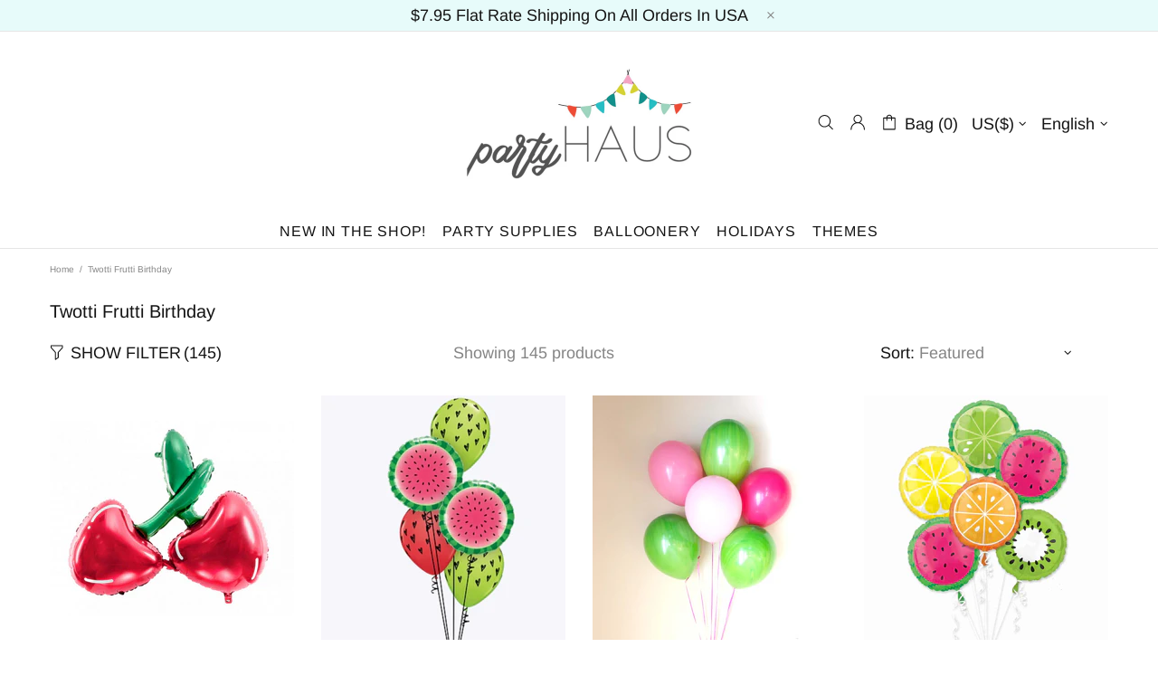

--- FILE ---
content_type: text/css
request_url: https://shoppartyhaus.com/cdn/shop/t/17/assets/theme-skin-16.css?v=79616233601393480941676070984
body_size: -227
content:
.home-section-title a[href^="https://"],.home-section-title a[href^="https://"]:visited,.home-section-title a[href^="https://"]:active,.home-section-title a[href^="https://"]:link{color:var(--theme-primary)!important}.irs .irs-bar{background-color:var(--theme-primary)}.irs .irs-slider{background-color:var(--theme-primary);border-color:var(--theme-primary)}.collection-sidebar-section .input-checkbox input:checked~span{color:var(--theme-primary)}.product-options__value--circle.active:before,.product-options__value--text.active,.product-options__value--large-text.active,.product-options__value--square.active{border-color:var(--theme-primary)!important}.product-gallery__thumbnail.current:before{border-color:var(--theme-primary)}.promobox--type-list-collections-1:hover .promobox__text-1{color:var(--theme-primary)}.carousel-reviews--style-3 .carousel-reviews__item_content{padding-top:37px!important;padding-bottom:37px!important;background-color:#d9f8f4}.footer__section-content--custom-content a[href*=mailto],.footer__section-content--custom-content a[href*=mailto]:visited,.footer__section-content--custom-content a[href*=mailto]:active,.footer__section-content--custom-content a[href*=mailto]:link{color:var(--theme-primary)}.footer__section-content--custom-content a[href*=mailto]:hover{color:var(--theme)}.footer__border-side{display:none!important}@media (max-width: 1024px){.footer__border-top{display:none!important}}
/*# sourceMappingURL=/cdn/shop/t/17/assets/theme-skin-16.css.map?v=79616233601393480941676070984 */
